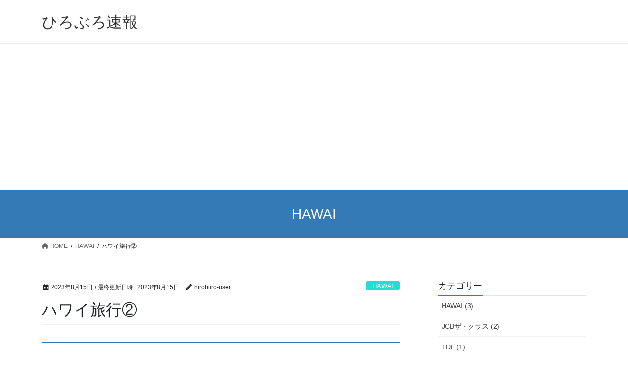

--- FILE ---
content_type: text/html; charset=UTF-8
request_url: https://www.hiroburojk.com/hawai-shukkoku/
body_size: 13569
content:
<!DOCTYPE html>
<html dir="ltr" lang="ja" prefix="og: https://ogp.me/ns#">
<head>
<meta charset="utf-8">
<meta http-equiv="X-UA-Compatible" content="IE=edge">
<meta name="viewport" content="width=device-width, initial-scale=1">

<title>ハワイ旅行② | ひろぶろ速報</title>
	<style>img:is([sizes="auto" i], [sizes^="auto," i]) { contain-intrinsic-size: 3000px 1500px }</style>
	
		<!-- All in One SEO 4.9.2 - aioseo.com -->
	<meta name="robots" content="max-snippet:-1, max-image-preview:large, max-video-preview:-1" />
	<meta name="author" content="hiroburo-user"/>
	<link rel="canonical" href="https://www.hiroburojk.com/hawai-shukkoku/" />
	<meta name="generator" content="All in One SEO (AIOSEO) 4.9.2" />
		<meta property="og:locale" content="ja_JP" />
		<meta property="og:site_name" content="ひろぶろ速報 | 色々な記事をのせていきます☆" />
		<meta property="og:type" content="article" />
		<meta property="og:title" content="ハワイ旅行② | ひろぶろ速報" />
		<meta property="og:url" content="https://www.hiroburojk.com/hawai-shukkoku/" />
		<meta property="article:published_time" content="2023-08-15T08:01:15+00:00" />
		<meta property="article:modified_time" content="2023-08-15T08:01:16+00:00" />
		<meta name="twitter:card" content="summary" />
		<meta name="twitter:title" content="ハワイ旅行② | ひろぶろ速報" />
		<script type="application/ld+json" class="aioseo-schema">
			{"@context":"https:\/\/schema.org","@graph":[{"@type":"Article","@id":"https:\/\/www.hiroburojk.com\/hawai-shukkoku\/#article","name":"\u30cf\u30ef\u30a4\u65c5\u884c\u2461 | \u3072\u308d\u3076\u308d\u901f\u5831","headline":"\u30cf\u30ef\u30a4\u65c5\u884c\u2461","author":{"@id":"https:\/\/www.hiroburojk.com\/author\/hiroburo-user\/#author"},"publisher":{"@id":"https:\/\/www.hiroburojk.com\/#organization"},"image":{"@type":"ImageObject","url":"https:\/\/www.hiroburojk.com\/wp-content\/uploads\/2023\/08\/image-2.png","width":871,"height":560},"datePublished":"2023-08-15T17:01:15+09:00","dateModified":"2023-08-15T17:01:16+09:00","inLanguage":"ja","mainEntityOfPage":{"@id":"https:\/\/www.hiroburojk.com\/hawai-shukkoku\/#webpage"},"isPartOf":{"@id":"https:\/\/www.hiroburojk.com\/hawai-shukkoku\/#webpage"},"articleSection":"HAWAI"},{"@type":"BreadcrumbList","@id":"https:\/\/www.hiroburojk.com\/hawai-shukkoku\/#breadcrumblist","itemListElement":[{"@type":"ListItem","@id":"https:\/\/www.hiroburojk.com#listItem","position":1,"name":"\u30db\u30fc\u30e0","item":"https:\/\/www.hiroburojk.com","nextItem":{"@type":"ListItem","@id":"https:\/\/www.hiroburojk.com\/category\/hawai\/#listItem","name":"HAWAI"}},{"@type":"ListItem","@id":"https:\/\/www.hiroburojk.com\/category\/hawai\/#listItem","position":2,"name":"HAWAI","item":"https:\/\/www.hiroburojk.com\/category\/hawai\/","nextItem":{"@type":"ListItem","@id":"https:\/\/www.hiroburojk.com\/hawai-shukkoku\/#listItem","name":"\u30cf\u30ef\u30a4\u65c5\u884c\u2461"},"previousItem":{"@type":"ListItem","@id":"https:\/\/www.hiroburojk.com#listItem","name":"\u30db\u30fc\u30e0"}},{"@type":"ListItem","@id":"https:\/\/www.hiroburojk.com\/hawai-shukkoku\/#listItem","position":3,"name":"\u30cf\u30ef\u30a4\u65c5\u884c\u2461","previousItem":{"@type":"ListItem","@id":"https:\/\/www.hiroburojk.com\/category\/hawai\/#listItem","name":"HAWAI"}}]},{"@type":"Organization","@id":"https:\/\/www.hiroburojk.com\/#organization","name":"\u3072\u308d\u3076\u308d\u901f\u5831","description":"\u8272\u3005\u306a\u8a18\u4e8b\u3092\u306e\u305b\u3066\u3044\u304d\u307e\u3059\u2606","url":"https:\/\/www.hiroburojk.com\/"},{"@type":"Person","@id":"https:\/\/www.hiroburojk.com\/author\/hiroburo-user\/#author","url":"https:\/\/www.hiroburojk.com\/author\/hiroburo-user\/","name":"hiroburo-user","image":{"@type":"ImageObject","@id":"https:\/\/www.hiroburojk.com\/hawai-shukkoku\/#authorImage","url":"https:\/\/secure.gravatar.com\/avatar\/cd8c3fc5cf52d1d0bb24a3b281b173c0c64c7cce2fd9b2faa377a3841678200d?s=96&d=mm&r=g","width":96,"height":96,"caption":"hiroburo-user"}},{"@type":"WebPage","@id":"https:\/\/www.hiroburojk.com\/hawai-shukkoku\/#webpage","url":"https:\/\/www.hiroburojk.com\/hawai-shukkoku\/","name":"\u30cf\u30ef\u30a4\u65c5\u884c\u2461 | \u3072\u308d\u3076\u308d\u901f\u5831","inLanguage":"ja","isPartOf":{"@id":"https:\/\/www.hiroburojk.com\/#website"},"breadcrumb":{"@id":"https:\/\/www.hiroburojk.com\/hawai-shukkoku\/#breadcrumblist"},"author":{"@id":"https:\/\/www.hiroburojk.com\/author\/hiroburo-user\/#author"},"creator":{"@id":"https:\/\/www.hiroburojk.com\/author\/hiroburo-user\/#author"},"image":{"@type":"ImageObject","url":"https:\/\/www.hiroburojk.com\/wp-content\/uploads\/2023\/08\/image-2.png","@id":"https:\/\/www.hiroburojk.com\/hawai-shukkoku\/#mainImage","width":871,"height":560},"primaryImageOfPage":{"@id":"https:\/\/www.hiroburojk.com\/hawai-shukkoku\/#mainImage"},"datePublished":"2023-08-15T17:01:15+09:00","dateModified":"2023-08-15T17:01:16+09:00"},{"@type":"WebSite","@id":"https:\/\/www.hiroburojk.com\/#website","url":"https:\/\/www.hiroburojk.com\/","name":"\u3072\u308d\u3076\u308d\u901f\u5831","description":"\u8272\u3005\u306a\u8a18\u4e8b\u3092\u306e\u305b\u3066\u3044\u304d\u307e\u3059\u2606","inLanguage":"ja","publisher":{"@id":"https:\/\/www.hiroburojk.com\/#organization"}}]}
		</script>
		<!-- All in One SEO -->

<link rel='dns-prefetch' href='//stats.wp.com' />
<link rel='dns-prefetch' href='//www.googletagmanager.com' />
<link rel='dns-prefetch' href='//pagead2.googlesyndication.com' />
<link rel='preconnect' href='//c0.wp.com' />
<link rel="alternate" type="application/rss+xml" title="ひろぶろ速報 &raquo; フィード" href="https://www.hiroburojk.com/feed/" />
<link rel="alternate" type="application/rss+xml" title="ひろぶろ速報 &raquo; コメントフィード" href="https://www.hiroburojk.com/comments/feed/" />
<link rel="alternate" type="application/rss+xml" title="ひろぶろ速報 &raquo; ハワイ旅行② のコメントのフィード" href="https://www.hiroburojk.com/hawai-shukkoku/feed/" />
<meta name="description" content="ハワイ旅行の出国編として保安・税関検査・出国審査について載せています。よかったら見てください。" /><script type="text/javascript">
/* <![CDATA[ */
window._wpemojiSettings = {"baseUrl":"https:\/\/s.w.org\/images\/core\/emoji\/16.0.1\/72x72\/","ext":".png","svgUrl":"https:\/\/s.w.org\/images\/core\/emoji\/16.0.1\/svg\/","svgExt":".svg","source":{"concatemoji":"https:\/\/www.hiroburojk.com\/wp-includes\/js\/wp-emoji-release.min.js?ver=6.8.3"}};
/*! This file is auto-generated */
!function(s,n){var o,i,e;function c(e){try{var t={supportTests:e,timestamp:(new Date).valueOf()};sessionStorage.setItem(o,JSON.stringify(t))}catch(e){}}function p(e,t,n){e.clearRect(0,0,e.canvas.width,e.canvas.height),e.fillText(t,0,0);var t=new Uint32Array(e.getImageData(0,0,e.canvas.width,e.canvas.height).data),a=(e.clearRect(0,0,e.canvas.width,e.canvas.height),e.fillText(n,0,0),new Uint32Array(e.getImageData(0,0,e.canvas.width,e.canvas.height).data));return t.every(function(e,t){return e===a[t]})}function u(e,t){e.clearRect(0,0,e.canvas.width,e.canvas.height),e.fillText(t,0,0);for(var n=e.getImageData(16,16,1,1),a=0;a<n.data.length;a++)if(0!==n.data[a])return!1;return!0}function f(e,t,n,a){switch(t){case"flag":return n(e,"\ud83c\udff3\ufe0f\u200d\u26a7\ufe0f","\ud83c\udff3\ufe0f\u200b\u26a7\ufe0f")?!1:!n(e,"\ud83c\udde8\ud83c\uddf6","\ud83c\udde8\u200b\ud83c\uddf6")&&!n(e,"\ud83c\udff4\udb40\udc67\udb40\udc62\udb40\udc65\udb40\udc6e\udb40\udc67\udb40\udc7f","\ud83c\udff4\u200b\udb40\udc67\u200b\udb40\udc62\u200b\udb40\udc65\u200b\udb40\udc6e\u200b\udb40\udc67\u200b\udb40\udc7f");case"emoji":return!a(e,"\ud83e\udedf")}return!1}function g(e,t,n,a){var r="undefined"!=typeof WorkerGlobalScope&&self instanceof WorkerGlobalScope?new OffscreenCanvas(300,150):s.createElement("canvas"),o=r.getContext("2d",{willReadFrequently:!0}),i=(o.textBaseline="top",o.font="600 32px Arial",{});return e.forEach(function(e){i[e]=t(o,e,n,a)}),i}function t(e){var t=s.createElement("script");t.src=e,t.defer=!0,s.head.appendChild(t)}"undefined"!=typeof Promise&&(o="wpEmojiSettingsSupports",i=["flag","emoji"],n.supports={everything:!0,everythingExceptFlag:!0},e=new Promise(function(e){s.addEventListener("DOMContentLoaded",e,{once:!0})}),new Promise(function(t){var n=function(){try{var e=JSON.parse(sessionStorage.getItem(o));if("object"==typeof e&&"number"==typeof e.timestamp&&(new Date).valueOf()<e.timestamp+604800&&"object"==typeof e.supportTests)return e.supportTests}catch(e){}return null}();if(!n){if("undefined"!=typeof Worker&&"undefined"!=typeof OffscreenCanvas&&"undefined"!=typeof URL&&URL.createObjectURL&&"undefined"!=typeof Blob)try{var e="postMessage("+g.toString()+"("+[JSON.stringify(i),f.toString(),p.toString(),u.toString()].join(",")+"));",a=new Blob([e],{type:"text/javascript"}),r=new Worker(URL.createObjectURL(a),{name:"wpTestEmojiSupports"});return void(r.onmessage=function(e){c(n=e.data),r.terminate(),t(n)})}catch(e){}c(n=g(i,f,p,u))}t(n)}).then(function(e){for(var t in e)n.supports[t]=e[t],n.supports.everything=n.supports.everything&&n.supports[t],"flag"!==t&&(n.supports.everythingExceptFlag=n.supports.everythingExceptFlag&&n.supports[t]);n.supports.everythingExceptFlag=n.supports.everythingExceptFlag&&!n.supports.flag,n.DOMReady=!1,n.readyCallback=function(){n.DOMReady=!0}}).then(function(){return e}).then(function(){var e;n.supports.everything||(n.readyCallback(),(e=n.source||{}).concatemoji?t(e.concatemoji):e.wpemoji&&e.twemoji&&(t(e.twemoji),t(e.wpemoji)))}))}((window,document),window._wpemojiSettings);
/* ]]> */
</script>
<link rel='stylesheet' id='vkExUnit_common_style-css' href='https://www.hiroburojk.com/wp-content/plugins/vk-all-in-one-expansion-unit/assets/css/vkExUnit_style.css?ver=9.112.4.0' type='text/css' media='all' />
<style id='vkExUnit_common_style-inline-css' type='text/css'>
:root {--ver_page_top_button_url:url(https://www.hiroburojk.com/wp-content/plugins/vk-all-in-one-expansion-unit/assets/images/to-top-btn-icon.svg);}@font-face {font-weight: normal;font-style: normal;font-family: "vk_sns";src: url("https://www.hiroburojk.com/wp-content/plugins/vk-all-in-one-expansion-unit/inc/sns/icons/fonts/vk_sns.eot?-bq20cj");src: url("https://www.hiroburojk.com/wp-content/plugins/vk-all-in-one-expansion-unit/inc/sns/icons/fonts/vk_sns.eot?#iefix-bq20cj") format("embedded-opentype"),url("https://www.hiroburojk.com/wp-content/plugins/vk-all-in-one-expansion-unit/inc/sns/icons/fonts/vk_sns.woff?-bq20cj") format("woff"),url("https://www.hiroburojk.com/wp-content/plugins/vk-all-in-one-expansion-unit/inc/sns/icons/fonts/vk_sns.ttf?-bq20cj") format("truetype"),url("https://www.hiroburojk.com/wp-content/plugins/vk-all-in-one-expansion-unit/inc/sns/icons/fonts/vk_sns.svg?-bq20cj#vk_sns") format("svg");}
.veu_promotion-alert__content--text {border: 1px solid rgba(0,0,0,0.125);padding: 0.5em 1em;border-radius: var(--vk-size-radius);margin-bottom: var(--vk-margin-block-bottom);font-size: 0.875rem;}/* Alert Content部分に段落タグを入れた場合に最後の段落の余白を0にする */.veu_promotion-alert__content--text p:last-of-type{margin-bottom:0;margin-top: 0;}
</style>
<style id='wp-emoji-styles-inline-css' type='text/css'>

	img.wp-smiley, img.emoji {
		display: inline !important;
		border: none !important;
		box-shadow: none !important;
		height: 1em !important;
		width: 1em !important;
		margin: 0 0.07em !important;
		vertical-align: -0.1em !important;
		background: none !important;
		padding: 0 !important;
	}
</style>
<link rel='stylesheet' id='wp-block-library-css' href='https://c0.wp.com/c/6.8.3/wp-includes/css/dist/block-library/style.min.css' type='text/css' media='all' />
<style id='wp-block-library-inline-css' type='text/css'>
.vk-cols--reverse{flex-direction:row-reverse}.vk-cols--hasbtn{margin-bottom:0}.vk-cols--hasbtn>.row>.vk_gridColumn_item,.vk-cols--hasbtn>.wp-block-column{position:relative;padding-bottom:3em}.vk-cols--hasbtn>.row>.vk_gridColumn_item>.wp-block-buttons,.vk-cols--hasbtn>.row>.vk_gridColumn_item>.vk_button,.vk-cols--hasbtn>.wp-block-column>.wp-block-buttons,.vk-cols--hasbtn>.wp-block-column>.vk_button{position:absolute;bottom:0;width:100%}.vk-cols--fit.wp-block-columns{gap:0}.vk-cols--fit.wp-block-columns,.vk-cols--fit.wp-block-columns:not(.is-not-stacked-on-mobile){margin-top:0;margin-bottom:0;justify-content:space-between}.vk-cols--fit.wp-block-columns>.wp-block-column *:last-child,.vk-cols--fit.wp-block-columns:not(.is-not-stacked-on-mobile)>.wp-block-column *:last-child{margin-bottom:0}.vk-cols--fit.wp-block-columns>.wp-block-column>.wp-block-cover,.vk-cols--fit.wp-block-columns:not(.is-not-stacked-on-mobile)>.wp-block-column>.wp-block-cover{margin-top:0}.vk-cols--fit.wp-block-columns.has-background,.vk-cols--fit.wp-block-columns:not(.is-not-stacked-on-mobile).has-background{padding:0}@media(max-width: 599px){.vk-cols--fit.wp-block-columns:not(.has-background)>.wp-block-column:not(.has-background),.vk-cols--fit.wp-block-columns:not(.is-not-stacked-on-mobile):not(.has-background)>.wp-block-column:not(.has-background){padding-left:0 !important;padding-right:0 !important}}@media(min-width: 782px){.vk-cols--fit.wp-block-columns .block-editor-block-list__block.wp-block-column:not(:first-child),.vk-cols--fit.wp-block-columns>.wp-block-column:not(:first-child),.vk-cols--fit.wp-block-columns:not(.is-not-stacked-on-mobile) .block-editor-block-list__block.wp-block-column:not(:first-child),.vk-cols--fit.wp-block-columns:not(.is-not-stacked-on-mobile)>.wp-block-column:not(:first-child){margin-left:0}}@media(min-width: 600px)and (max-width: 781px){.vk-cols--fit.wp-block-columns .wp-block-column:nth-child(2n),.vk-cols--fit.wp-block-columns:not(.is-not-stacked-on-mobile) .wp-block-column:nth-child(2n){margin-left:0}.vk-cols--fit.wp-block-columns .wp-block-column:not(:only-child),.vk-cols--fit.wp-block-columns:not(.is-not-stacked-on-mobile) .wp-block-column:not(:only-child){flex-basis:50% !important}}.vk-cols--fit--gap1.wp-block-columns{gap:1px}@media(min-width: 600px)and (max-width: 781px){.vk-cols--fit--gap1.wp-block-columns .wp-block-column:not(:only-child){flex-basis:calc(50% - 1px) !important}}.vk-cols--fit.vk-cols--grid>.block-editor-block-list__block,.vk-cols--fit.vk-cols--grid>.wp-block-column,.vk-cols--fit.vk-cols--grid:not(.is-not-stacked-on-mobile)>.block-editor-block-list__block,.vk-cols--fit.vk-cols--grid:not(.is-not-stacked-on-mobile)>.wp-block-column{flex-basis:50%;box-sizing:border-box}@media(max-width: 599px){.vk-cols--fit.vk-cols--grid.vk-cols--grid--alignfull>.wp-block-column:nth-child(2)>.wp-block-cover,.vk-cols--fit.vk-cols--grid.vk-cols--grid--alignfull>.wp-block-column:nth-child(2)>.vk_outer,.vk-cols--fit.vk-cols--grid:not(.is-not-stacked-on-mobile).vk-cols--grid--alignfull>.wp-block-column:nth-child(2)>.wp-block-cover,.vk-cols--fit.vk-cols--grid:not(.is-not-stacked-on-mobile).vk-cols--grid--alignfull>.wp-block-column:nth-child(2)>.vk_outer{width:100vw;margin-right:calc((100% - 100vw)/2);margin-left:calc((100% - 100vw)/2)}}@media(min-width: 600px){.vk-cols--fit.vk-cols--grid.vk-cols--grid--alignfull>.wp-block-column:nth-child(2)>.wp-block-cover,.vk-cols--fit.vk-cols--grid.vk-cols--grid--alignfull>.wp-block-column:nth-child(2)>.vk_outer,.vk-cols--fit.vk-cols--grid:not(.is-not-stacked-on-mobile).vk-cols--grid--alignfull>.wp-block-column:nth-child(2)>.wp-block-cover,.vk-cols--fit.vk-cols--grid:not(.is-not-stacked-on-mobile).vk-cols--grid--alignfull>.wp-block-column:nth-child(2)>.vk_outer{margin-right:calc(100% - 50vw);width:50vw}}@media(min-width: 600px){.vk-cols--fit.vk-cols--grid.vk-cols--grid--alignfull.vk-cols--reverse>.wp-block-column,.vk-cols--fit.vk-cols--grid:not(.is-not-stacked-on-mobile).vk-cols--grid--alignfull.vk-cols--reverse>.wp-block-column{margin-left:0;margin-right:0}.vk-cols--fit.vk-cols--grid.vk-cols--grid--alignfull.vk-cols--reverse>.wp-block-column:nth-child(2)>.wp-block-cover,.vk-cols--fit.vk-cols--grid.vk-cols--grid--alignfull.vk-cols--reverse>.wp-block-column:nth-child(2)>.vk_outer,.vk-cols--fit.vk-cols--grid:not(.is-not-stacked-on-mobile).vk-cols--grid--alignfull.vk-cols--reverse>.wp-block-column:nth-child(2)>.wp-block-cover,.vk-cols--fit.vk-cols--grid:not(.is-not-stacked-on-mobile).vk-cols--grid--alignfull.vk-cols--reverse>.wp-block-column:nth-child(2)>.vk_outer{margin-left:calc(100% - 50vw)}}.vk-cols--menu h2,.vk-cols--menu h3,.vk-cols--menu h4,.vk-cols--menu h5{margin-bottom:.2em;text-shadow:#000 0 0 10px}.vk-cols--menu h2:first-child,.vk-cols--menu h3:first-child,.vk-cols--menu h4:first-child,.vk-cols--menu h5:first-child{margin-top:0}.vk-cols--menu p{margin-bottom:1rem;text-shadow:#000 0 0 10px}.vk-cols--menu .wp-block-cover__inner-container:last-child{margin-bottom:0}.vk-cols--fitbnrs .wp-block-column .wp-block-cover:hover img{filter:unset}.vk-cols--fitbnrs .wp-block-column .wp-block-cover:hover{background-color:unset}.vk-cols--fitbnrs .wp-block-column .wp-block-cover:hover .wp-block-cover__image-background{filter:unset !important}.vk-cols--fitbnrs .wp-block-cover .wp-block-cover__inner-container{position:absolute;height:100%;width:100%}.vk-cols--fitbnrs .vk_button{height:100%;margin:0}.vk-cols--fitbnrs .vk_button .vk_button_btn,.vk-cols--fitbnrs .vk_button .btn{height:100%;width:100%;border:none;box-shadow:none;background-color:unset !important;transition:unset}.vk-cols--fitbnrs .vk_button .vk_button_btn:hover,.vk-cols--fitbnrs .vk_button .btn:hover{transition:unset}.vk-cols--fitbnrs .vk_button .vk_button_btn:after,.vk-cols--fitbnrs .vk_button .btn:after{border:none}.vk-cols--fitbnrs .vk_button .vk_button_link_txt{width:100%;position:absolute;top:50%;left:50%;transform:translateY(-50%) translateX(-50%);font-size:2rem;text-shadow:#000 0 0 10px}.vk-cols--fitbnrs .vk_button .vk_button_link_subCaption{width:100%;position:absolute;top:calc(50% + 2.2em);left:50%;transform:translateY(-50%) translateX(-50%);text-shadow:#000 0 0 10px}@media(min-width: 992px){.vk-cols--media.wp-block-columns{gap:3rem}}.vk-fit-map figure{margin-bottom:0}.vk-fit-map iframe{position:relative;margin-bottom:0;display:block;max-height:400px;width:100vw}.vk-fit-map:is(.alignfull,.alignwide) div{max-width:100%}.vk-table--th--width25 :where(tr>*:first-child){width:25%}.vk-table--th--width30 :where(tr>*:first-child){width:30%}.vk-table--th--width35 :where(tr>*:first-child){width:35%}.vk-table--th--width40 :where(tr>*:first-child){width:40%}.vk-table--th--bg-bright :where(tr>*:first-child){background-color:var(--wp--preset--color--bg-secondary, rgba(0, 0, 0, 0.05))}@media(max-width: 599px){.vk-table--mobile-block :is(th,td){width:100%;display:block}.vk-table--mobile-block.wp-block-table table :is(th,td){border-top:none}}.vk-table--width--th25 :where(tr>*:first-child){width:25%}.vk-table--width--th30 :where(tr>*:first-child){width:30%}.vk-table--width--th35 :where(tr>*:first-child){width:35%}.vk-table--width--th40 :where(tr>*:first-child){width:40%}.no-margin{margin:0}@media(max-width: 599px){.wp-block-image.vk-aligncenter--mobile>.alignright{float:none;margin-left:auto;margin-right:auto}.vk-no-padding-horizontal--mobile{padding-left:0 !important;padding-right:0 !important}}
/* VK Color Palettes */
</style>
<style id='classic-theme-styles-inline-css' type='text/css'>
/*! This file is auto-generated */
.wp-block-button__link{color:#fff;background-color:#32373c;border-radius:9999px;box-shadow:none;text-decoration:none;padding:calc(.667em + 2px) calc(1.333em + 2px);font-size:1.125em}.wp-block-file__button{background:#32373c;color:#fff;text-decoration:none}
</style>
<link rel='stylesheet' id='aioseo/css/src/vue/standalone/blocks/table-of-contents/global.scss-css' href='https://www.hiroburojk.com/wp-content/plugins/all-in-one-seo-pack/dist/Lite/assets/css/table-of-contents/global.e90f6d47.css?ver=4.9.2' type='text/css' media='all' />
<link rel='stylesheet' id='mediaelement-css' href='https://c0.wp.com/c/6.8.3/wp-includes/js/mediaelement/mediaelementplayer-legacy.min.css' type='text/css' media='all' />
<link rel='stylesheet' id='wp-mediaelement-css' href='https://c0.wp.com/c/6.8.3/wp-includes/js/mediaelement/wp-mediaelement.min.css' type='text/css' media='all' />
<style id='jetpack-sharing-buttons-style-inline-css' type='text/css'>
.jetpack-sharing-buttons__services-list{display:flex;flex-direction:row;flex-wrap:wrap;gap:0;list-style-type:none;margin:5px;padding:0}.jetpack-sharing-buttons__services-list.has-small-icon-size{font-size:12px}.jetpack-sharing-buttons__services-list.has-normal-icon-size{font-size:16px}.jetpack-sharing-buttons__services-list.has-large-icon-size{font-size:24px}.jetpack-sharing-buttons__services-list.has-huge-icon-size{font-size:36px}@media print{.jetpack-sharing-buttons__services-list{display:none!important}}.editor-styles-wrapper .wp-block-jetpack-sharing-buttons{gap:0;padding-inline-start:0}ul.jetpack-sharing-buttons__services-list.has-background{padding:1.25em 2.375em}
</style>
<style id='global-styles-inline-css' type='text/css'>
:root{--wp--preset--aspect-ratio--square: 1;--wp--preset--aspect-ratio--4-3: 4/3;--wp--preset--aspect-ratio--3-4: 3/4;--wp--preset--aspect-ratio--3-2: 3/2;--wp--preset--aspect-ratio--2-3: 2/3;--wp--preset--aspect-ratio--16-9: 16/9;--wp--preset--aspect-ratio--9-16: 9/16;--wp--preset--color--black: #000000;--wp--preset--color--cyan-bluish-gray: #abb8c3;--wp--preset--color--white: #ffffff;--wp--preset--color--pale-pink: #f78da7;--wp--preset--color--vivid-red: #cf2e2e;--wp--preset--color--luminous-vivid-orange: #ff6900;--wp--preset--color--luminous-vivid-amber: #fcb900;--wp--preset--color--light-green-cyan: #7bdcb5;--wp--preset--color--vivid-green-cyan: #00d084;--wp--preset--color--pale-cyan-blue: #8ed1fc;--wp--preset--color--vivid-cyan-blue: #0693e3;--wp--preset--color--vivid-purple: #9b51e0;--wp--preset--gradient--vivid-cyan-blue-to-vivid-purple: linear-gradient(135deg,rgba(6,147,227,1) 0%,rgb(155,81,224) 100%);--wp--preset--gradient--light-green-cyan-to-vivid-green-cyan: linear-gradient(135deg,rgb(122,220,180) 0%,rgb(0,208,130) 100%);--wp--preset--gradient--luminous-vivid-amber-to-luminous-vivid-orange: linear-gradient(135deg,rgba(252,185,0,1) 0%,rgba(255,105,0,1) 100%);--wp--preset--gradient--luminous-vivid-orange-to-vivid-red: linear-gradient(135deg,rgba(255,105,0,1) 0%,rgb(207,46,46) 100%);--wp--preset--gradient--very-light-gray-to-cyan-bluish-gray: linear-gradient(135deg,rgb(238,238,238) 0%,rgb(169,184,195) 100%);--wp--preset--gradient--cool-to-warm-spectrum: linear-gradient(135deg,rgb(74,234,220) 0%,rgb(151,120,209) 20%,rgb(207,42,186) 40%,rgb(238,44,130) 60%,rgb(251,105,98) 80%,rgb(254,248,76) 100%);--wp--preset--gradient--blush-light-purple: linear-gradient(135deg,rgb(255,206,236) 0%,rgb(152,150,240) 100%);--wp--preset--gradient--blush-bordeaux: linear-gradient(135deg,rgb(254,205,165) 0%,rgb(254,45,45) 50%,rgb(107,0,62) 100%);--wp--preset--gradient--luminous-dusk: linear-gradient(135deg,rgb(255,203,112) 0%,rgb(199,81,192) 50%,rgb(65,88,208) 100%);--wp--preset--gradient--pale-ocean: linear-gradient(135deg,rgb(255,245,203) 0%,rgb(182,227,212) 50%,rgb(51,167,181) 100%);--wp--preset--gradient--electric-grass: linear-gradient(135deg,rgb(202,248,128) 0%,rgb(113,206,126) 100%);--wp--preset--gradient--midnight: linear-gradient(135deg,rgb(2,3,129) 0%,rgb(40,116,252) 100%);--wp--preset--font-size--small: 13px;--wp--preset--font-size--medium: 20px;--wp--preset--font-size--large: 36px;--wp--preset--font-size--x-large: 42px;--wp--preset--spacing--20: 0.44rem;--wp--preset--spacing--30: 0.67rem;--wp--preset--spacing--40: 1rem;--wp--preset--spacing--50: 1.5rem;--wp--preset--spacing--60: 2.25rem;--wp--preset--spacing--70: 3.38rem;--wp--preset--spacing--80: 5.06rem;--wp--preset--shadow--natural: 6px 6px 9px rgba(0, 0, 0, 0.2);--wp--preset--shadow--deep: 12px 12px 50px rgba(0, 0, 0, 0.4);--wp--preset--shadow--sharp: 6px 6px 0px rgba(0, 0, 0, 0.2);--wp--preset--shadow--outlined: 6px 6px 0px -3px rgba(255, 255, 255, 1), 6px 6px rgba(0, 0, 0, 1);--wp--preset--shadow--crisp: 6px 6px 0px rgba(0, 0, 0, 1);}:where(.is-layout-flex){gap: 0.5em;}:where(.is-layout-grid){gap: 0.5em;}body .is-layout-flex{display: flex;}.is-layout-flex{flex-wrap: wrap;align-items: center;}.is-layout-flex > :is(*, div){margin: 0;}body .is-layout-grid{display: grid;}.is-layout-grid > :is(*, div){margin: 0;}:where(.wp-block-columns.is-layout-flex){gap: 2em;}:where(.wp-block-columns.is-layout-grid){gap: 2em;}:where(.wp-block-post-template.is-layout-flex){gap: 1.25em;}:where(.wp-block-post-template.is-layout-grid){gap: 1.25em;}.has-black-color{color: var(--wp--preset--color--black) !important;}.has-cyan-bluish-gray-color{color: var(--wp--preset--color--cyan-bluish-gray) !important;}.has-white-color{color: var(--wp--preset--color--white) !important;}.has-pale-pink-color{color: var(--wp--preset--color--pale-pink) !important;}.has-vivid-red-color{color: var(--wp--preset--color--vivid-red) !important;}.has-luminous-vivid-orange-color{color: var(--wp--preset--color--luminous-vivid-orange) !important;}.has-luminous-vivid-amber-color{color: var(--wp--preset--color--luminous-vivid-amber) !important;}.has-light-green-cyan-color{color: var(--wp--preset--color--light-green-cyan) !important;}.has-vivid-green-cyan-color{color: var(--wp--preset--color--vivid-green-cyan) !important;}.has-pale-cyan-blue-color{color: var(--wp--preset--color--pale-cyan-blue) !important;}.has-vivid-cyan-blue-color{color: var(--wp--preset--color--vivid-cyan-blue) !important;}.has-vivid-purple-color{color: var(--wp--preset--color--vivid-purple) !important;}.has-black-background-color{background-color: var(--wp--preset--color--black) !important;}.has-cyan-bluish-gray-background-color{background-color: var(--wp--preset--color--cyan-bluish-gray) !important;}.has-white-background-color{background-color: var(--wp--preset--color--white) !important;}.has-pale-pink-background-color{background-color: var(--wp--preset--color--pale-pink) !important;}.has-vivid-red-background-color{background-color: var(--wp--preset--color--vivid-red) !important;}.has-luminous-vivid-orange-background-color{background-color: var(--wp--preset--color--luminous-vivid-orange) !important;}.has-luminous-vivid-amber-background-color{background-color: var(--wp--preset--color--luminous-vivid-amber) !important;}.has-light-green-cyan-background-color{background-color: var(--wp--preset--color--light-green-cyan) !important;}.has-vivid-green-cyan-background-color{background-color: var(--wp--preset--color--vivid-green-cyan) !important;}.has-pale-cyan-blue-background-color{background-color: var(--wp--preset--color--pale-cyan-blue) !important;}.has-vivid-cyan-blue-background-color{background-color: var(--wp--preset--color--vivid-cyan-blue) !important;}.has-vivid-purple-background-color{background-color: var(--wp--preset--color--vivid-purple) !important;}.has-black-border-color{border-color: var(--wp--preset--color--black) !important;}.has-cyan-bluish-gray-border-color{border-color: var(--wp--preset--color--cyan-bluish-gray) !important;}.has-white-border-color{border-color: var(--wp--preset--color--white) !important;}.has-pale-pink-border-color{border-color: var(--wp--preset--color--pale-pink) !important;}.has-vivid-red-border-color{border-color: var(--wp--preset--color--vivid-red) !important;}.has-luminous-vivid-orange-border-color{border-color: var(--wp--preset--color--luminous-vivid-orange) !important;}.has-luminous-vivid-amber-border-color{border-color: var(--wp--preset--color--luminous-vivid-amber) !important;}.has-light-green-cyan-border-color{border-color: var(--wp--preset--color--light-green-cyan) !important;}.has-vivid-green-cyan-border-color{border-color: var(--wp--preset--color--vivid-green-cyan) !important;}.has-pale-cyan-blue-border-color{border-color: var(--wp--preset--color--pale-cyan-blue) !important;}.has-vivid-cyan-blue-border-color{border-color: var(--wp--preset--color--vivid-cyan-blue) !important;}.has-vivid-purple-border-color{border-color: var(--wp--preset--color--vivid-purple) !important;}.has-vivid-cyan-blue-to-vivid-purple-gradient-background{background: var(--wp--preset--gradient--vivid-cyan-blue-to-vivid-purple) !important;}.has-light-green-cyan-to-vivid-green-cyan-gradient-background{background: var(--wp--preset--gradient--light-green-cyan-to-vivid-green-cyan) !important;}.has-luminous-vivid-amber-to-luminous-vivid-orange-gradient-background{background: var(--wp--preset--gradient--luminous-vivid-amber-to-luminous-vivid-orange) !important;}.has-luminous-vivid-orange-to-vivid-red-gradient-background{background: var(--wp--preset--gradient--luminous-vivid-orange-to-vivid-red) !important;}.has-very-light-gray-to-cyan-bluish-gray-gradient-background{background: var(--wp--preset--gradient--very-light-gray-to-cyan-bluish-gray) !important;}.has-cool-to-warm-spectrum-gradient-background{background: var(--wp--preset--gradient--cool-to-warm-spectrum) !important;}.has-blush-light-purple-gradient-background{background: var(--wp--preset--gradient--blush-light-purple) !important;}.has-blush-bordeaux-gradient-background{background: var(--wp--preset--gradient--blush-bordeaux) !important;}.has-luminous-dusk-gradient-background{background: var(--wp--preset--gradient--luminous-dusk) !important;}.has-pale-ocean-gradient-background{background: var(--wp--preset--gradient--pale-ocean) !important;}.has-electric-grass-gradient-background{background: var(--wp--preset--gradient--electric-grass) !important;}.has-midnight-gradient-background{background: var(--wp--preset--gradient--midnight) !important;}.has-small-font-size{font-size: var(--wp--preset--font-size--small) !important;}.has-medium-font-size{font-size: var(--wp--preset--font-size--medium) !important;}.has-large-font-size{font-size: var(--wp--preset--font-size--large) !important;}.has-x-large-font-size{font-size: var(--wp--preset--font-size--x-large) !important;}
:where(.wp-block-post-template.is-layout-flex){gap: 1.25em;}:where(.wp-block-post-template.is-layout-grid){gap: 1.25em;}
:where(.wp-block-columns.is-layout-flex){gap: 2em;}:where(.wp-block-columns.is-layout-grid){gap: 2em;}
:root :where(.wp-block-pullquote){font-size: 1.5em;line-height: 1.6;}
</style>
<link rel='stylesheet' id='vk-swiper-style-css' href='https://www.hiroburojk.com/wp-content/plugins/vk-blocks/vendor/vektor-inc/vk-swiper/src/assets/css/swiper-bundle.min.css?ver=11.0.2' type='text/css' media='all' />
<link rel='stylesheet' id='bootstrap-4-style-css' href='https://www.hiroburojk.com/wp-content/themes/lightning/_g2/library/bootstrap-4/css/bootstrap.min.css?ver=4.5.0' type='text/css' media='all' />
<link rel='stylesheet' id='lightning-common-style-css' href='https://www.hiroburojk.com/wp-content/themes/lightning/_g2/assets/css/common.css?ver=15.30.0' type='text/css' media='all' />
<style id='lightning-common-style-inline-css' type='text/css'>
/* vk-mobile-nav */:root {--vk-mobile-nav-menu-btn-bg-src: url("https://www.hiroburojk.com/wp-content/themes/lightning/_g2/inc/vk-mobile-nav/package/images/vk-menu-btn-black.svg");--vk-mobile-nav-menu-btn-close-bg-src: url("https://www.hiroburojk.com/wp-content/themes/lightning/_g2/inc/vk-mobile-nav/package/images/vk-menu-close-black.svg");--vk-menu-acc-icon-open-black-bg-src: url("https://www.hiroburojk.com/wp-content/themes/lightning/_g2/inc/vk-mobile-nav/package/images/vk-menu-acc-icon-open-black.svg");--vk-menu-acc-icon-open-white-bg-src: url("https://www.hiroburojk.com/wp-content/themes/lightning/_g2/inc/vk-mobile-nav/package/images/vk-menu-acc-icon-open-white.svg");--vk-menu-acc-icon-close-black-bg-src: url("https://www.hiroburojk.com/wp-content/themes/lightning/_g2/inc/vk-mobile-nav/package/images/vk-menu-close-black.svg");--vk-menu-acc-icon-close-white-bg-src: url("https://www.hiroburojk.com/wp-content/themes/lightning/_g2/inc/vk-mobile-nav/package/images/vk-menu-close-white.svg");}
</style>
<link rel='stylesheet' id='lightning-design-style-css' href='https://www.hiroburojk.com/wp-content/themes/lightning/_g2/design-skin/origin2/css/style.css?ver=15.30.0' type='text/css' media='all' />
<style id='lightning-design-style-inline-css' type='text/css'>
:root {--color-key:#337ab7;--wp--preset--color--vk-color-primary:#337ab7;--color-key-dark:#2e6da4;}
a { color:#337ab7; }
.tagcloud a:before { font-family: "Font Awesome 5 Free";content: "\f02b";font-weight: bold; }
.media .media-body .media-heading a:hover { color:; }@media (min-width: 768px){.gMenu > li:before,.gMenu > li.menu-item-has-children::after { border-bottom-color: }.gMenu li li { background-color: }.gMenu li li a:hover { background-color:; }} /* @media (min-width: 768px) */.page-header { background-color:; }h2,.mainSection-title { border-top-color:; }h3:after,.subSection-title:after { border-bottom-color:; }ul.page-numbers li span.page-numbers.current,.page-link dl .post-page-numbers.current { background-color:; }.pager li > a { border-color:;color:;}.pager li > a:hover { background-color:;color:#fff;}.siteFooter { border-top-color:; }dt { border-left-color:; }:root {--g_nav_main_acc_icon_open_url:url(https://www.hiroburojk.com/wp-content/themes/lightning/_g2/inc/vk-mobile-nav/package/images/vk-menu-acc-icon-open-black.svg);--g_nav_main_acc_icon_close_url: url(https://www.hiroburojk.com/wp-content/themes/lightning/_g2/inc/vk-mobile-nav/package/images/vk-menu-close-black.svg);--g_nav_sub_acc_icon_open_url: url(https://www.hiroburojk.com/wp-content/themes/lightning/_g2/inc/vk-mobile-nav/package/images/vk-menu-acc-icon-open-white.svg);--g_nav_sub_acc_icon_close_url: url(https://www.hiroburojk.com/wp-content/themes/lightning/_g2/inc/vk-mobile-nav/package/images/vk-menu-close-white.svg);}
</style>
<link rel='stylesheet' id='veu-cta-css' href='https://www.hiroburojk.com/wp-content/plugins/vk-all-in-one-expansion-unit/inc/call-to-action/package/assets/css/style.css?ver=9.112.4.0' type='text/css' media='all' />
<link rel='stylesheet' id='vk-blocks-build-css-css' href='https://www.hiroburojk.com/wp-content/plugins/vk-blocks/build/block-build.css?ver=1.115.1.1' type='text/css' media='all' />
<style id='vk-blocks-build-css-inline-css' type='text/css'>

	:root {
		--vk_image-mask-circle: url(https://www.hiroburojk.com/wp-content/plugins/vk-blocks/inc/vk-blocks/images/circle.svg);
		--vk_image-mask-wave01: url(https://www.hiroburojk.com/wp-content/plugins/vk-blocks/inc/vk-blocks/images/wave01.svg);
		--vk_image-mask-wave02: url(https://www.hiroburojk.com/wp-content/plugins/vk-blocks/inc/vk-blocks/images/wave02.svg);
		--vk_image-mask-wave03: url(https://www.hiroburojk.com/wp-content/plugins/vk-blocks/inc/vk-blocks/images/wave03.svg);
		--vk_image-mask-wave04: url(https://www.hiroburojk.com/wp-content/plugins/vk-blocks/inc/vk-blocks/images/wave04.svg);
	}
	

	:root {

		--vk-balloon-border-width:1px;

		--vk-balloon-speech-offset:-12px;
	}
	

	:root {
		--vk_flow-arrow: url(https://www.hiroburojk.com/wp-content/plugins/vk-blocks/inc/vk-blocks/images/arrow_bottom.svg);
	}
	
</style>
<link rel='stylesheet' id='lightning-theme-style-css' href='https://www.hiroburojk.com/wp-content/themes/lightning/style.css?ver=15.30.0' type='text/css' media='all' />
<link rel='stylesheet' id='vk-font-awesome-css' href='https://www.hiroburojk.com/wp-content/themes/lightning/vendor/vektor-inc/font-awesome-versions/src/versions/6/css/all.min.css?ver=6.4.2' type='text/css' media='all' />
<script type="text/javascript" src="https://c0.wp.com/c/6.8.3/wp-includes/js/jquery/jquery.min.js" id="jquery-core-js"></script>
<script type="text/javascript" src="https://c0.wp.com/c/6.8.3/wp-includes/js/jquery/jquery-migrate.min.js" id="jquery-migrate-js"></script>
<link rel="https://api.w.org/" href="https://www.hiroburojk.com/wp-json/" /><link rel="alternate" title="JSON" type="application/json" href="https://www.hiroburojk.com/wp-json/wp/v2/posts/2603" /><link rel="EditURI" type="application/rsd+xml" title="RSD" href="https://www.hiroburojk.com/xmlrpc.php?rsd" />
<meta name="generator" content="WordPress 6.8.3" />
<link rel='shortlink' href='https://www.hiroburojk.com/?p=2603' />
<link rel="alternate" title="oEmbed (JSON)" type="application/json+oembed" href="https://www.hiroburojk.com/wp-json/oembed/1.0/embed?url=https%3A%2F%2Fwww.hiroburojk.com%2Fhawai-shukkoku%2F" />
<link rel="alternate" title="oEmbed (XML)" type="text/xml+oembed" href="https://www.hiroburojk.com/wp-json/oembed/1.0/embed?url=https%3A%2F%2Fwww.hiroburojk.com%2Fhawai-shukkoku%2F&#038;format=xml" />
<meta name="generator" content="Site Kit by Google 1.168.0" />	<style>img#wpstats{display:none}</style>
		<style id="lightning-color-custom-for-plugins" type="text/css">/* ltg theme common */.color_key_bg,.color_key_bg_hover:hover{background-color: #337ab7;}.color_key_txt,.color_key_txt_hover:hover{color: #337ab7;}.color_key_border,.color_key_border_hover:hover{border-color: #337ab7;}.color_key_dark_bg,.color_key_dark_bg_hover:hover{background-color: #2e6da4;}.color_key_dark_txt,.color_key_dark_txt_hover:hover{color: #2e6da4;}.color_key_dark_border,.color_key_dark_border_hover:hover{border-color: #2e6da4;}</style>
<!-- Site Kit が追加した Google AdSense メタタグ -->
<meta name="google-adsense-platform-account" content="ca-host-pub-2644536267352236">
<meta name="google-adsense-platform-domain" content="sitekit.withgoogle.com">
<!-- Site Kit が追加した End Google AdSense メタタグ -->

<!-- Google AdSense スニペット (Site Kit が追加) -->
<script type="text/javascript" async="async" src="https://pagead2.googlesyndication.com/pagead/js/adsbygoogle.js?client=ca-pub-5452124257956665&amp;host=ca-host-pub-2644536267352236" crossorigin="anonymous"></script>

<!-- (ここまで) Google AdSense スニペット (Site Kit が追加) -->
<!-- [ VK All in One Expansion Unit OGP ] -->
<meta property="og:site_name" content="ひろぶろ速報" />
<meta property="og:url" content="https://www.hiroburojk.com/hawai-shukkoku/" />
<meta property="og:title" content="ハワイ旅行② | ひろぶろ速報" />
<meta property="og:description" content="ハワイ旅行の出国編として保安・税関検査・出国審査について載せています。よかったら見てください。" />
<meta property="og:type" content="article" />
<meta property="og:image" content="https://www.hiroburojk.com/wp-content/uploads/2023/08/image-2.png" />
<meta property="og:image:width" content="871" />
<meta property="og:image:height" content="560" />
<!-- [ / VK All in One Expansion Unit OGP ] -->
<!-- [ VK All in One Expansion Unit twitter card ] -->
<meta name="twitter:card" content="summary_large_image">
<meta name="twitter:description" content="ハワイ旅行の出国編として保安・税関検査・出国審査について載せています。よかったら見てください。">
<meta name="twitter:title" content="ハワイ旅行② | ひろぶろ速報">
<meta name="twitter:url" content="https://www.hiroburojk.com/hawai-shukkoku/">
	<meta name="twitter:image" content="https://www.hiroburojk.com/wp-content/uploads/2023/08/image-2.png">
	<meta name="twitter:domain" content="www.hiroburojk.com">
	<!-- [ / VK All in One Expansion Unit twitter card ] -->
	<!-- [ VK All in One Expansion Unit Article Structure Data ] --><script type="application/ld+json">{"@context":"https://schema.org/","@type":"Article","headline":"ハワイ旅行②","image":"https://www.hiroburojk.com/wp-content/uploads/2023/08/image-2-320x180.png","datePublished":"2023-08-15T17:01:15+09:00","dateModified":"2023-08-15T17:01:16+09:00","author":{"@type":"","name":"hiroburo-user","url":"https://www.hiroburojk.com/","sameAs":""}}</script><!-- [ / VK All in One Expansion Unit Article Structure Data ] -->
</head>
<body class="wp-singular post-template-default single single-post postid-2603 single-format-standard wp-theme-lightning vk-blocks fa_v6_css post-name-hawai-shukkoku category-hawai post-type-post sidebar-fix sidebar-fix-priority-top bootstrap4 device-pc">
<a class="skip-link screen-reader-text" href="#main">コンテンツへスキップ</a>
<a class="skip-link screen-reader-text" href="#vk-mobile-nav">ナビゲーションに移動</a>
<header class="siteHeader">
		<div class="container siteHeadContainer">
		<div class="navbar-header">
						<p class="navbar-brand siteHeader_logo">
			<a href="https://www.hiroburojk.com/">
				<span>ひろぶろ速報</span>
			</a>
			</p>
					</div>

			</div>
	</header>

<div class="section page-header"><div class="container"><div class="row"><div class="col-md-12">
<div class="page-header_pageTitle">
HAWAI</div>
</div></div></div></div><!-- [ /.page-header ] -->


<!-- [ .breadSection ] --><div class="section breadSection"><div class="container"><div class="row"><ol class="breadcrumb" itemscope itemtype="https://schema.org/BreadcrumbList"><li id="panHome" itemprop="itemListElement" itemscope itemtype="http://schema.org/ListItem"><a itemprop="item" href="https://www.hiroburojk.com/"><span itemprop="name"><i class="fa fa-home"></i> HOME</span></a><meta itemprop="position" content="1" /></li><li itemprop="itemListElement" itemscope itemtype="http://schema.org/ListItem"><a itemprop="item" href="https://www.hiroburojk.com/category/hawai/"><span itemprop="name">HAWAI</span></a><meta itemprop="position" content="2" /></li><li><span>ハワイ旅行②</span><meta itemprop="position" content="3" /></li></ol></div></div></div><!-- [ /.breadSection ] -->

<div class="section siteContent">
<div class="container">
<div class="row">

	<div class="col mainSection mainSection-col-two baseSection vk_posts-mainSection" id="main" role="main">
				<article id="post-2603" class="entry entry-full post-2603 post type-post status-publish format-standard has-post-thumbnail hentry category-hawai">

	
	
		<header class="entry-header">
			<div class="entry-meta">


<span class="published entry-meta_items">2023年8月15日</span>

<span class="entry-meta_items entry-meta_updated">/ 最終更新日時 : <span class="updated">2023年8月15日</span></span>


	
	<span class="vcard author entry-meta_items entry-meta_items_author"><span class="fn">hiroburo-user</span></span>



<span class="entry-meta_items entry-meta_items_term"><a href="https://www.hiroburojk.com/category/hawai/" class="btn btn-xs btn-primary entry-meta_items_term_button" style="background-color:#23ddd7;border:none;">HAWAI</a></span>
</div>
				<h1 class="entry-title">
											ハワイ旅行②									</h1>
		</header>

	
	
	<div class="entry-body">
				
<h2 class="wp-block-heading">出国編～保安・税関検査・出国審査～</h2>



<figure class="wp-block-image size-full is-resized"><img fetchpriority="high" decoding="async" src="https://www.hiroburojk.com/wp-content/uploads/2023/08/image-2.png" alt="" class="wp-image-2604" width="390" height="251" srcset="https://www.hiroburojk.com/wp-content/uploads/2023/08/image-2.png 871w, https://www.hiroburojk.com/wp-content/uploads/2023/08/image-2-300x193.png 300w, https://www.hiroburojk.com/wp-content/uploads/2023/08/image-2-768x494.png 768w" sizes="(max-width: 390px) 100vw, 390px" /></figure>



<p>関西国際空港から海外旅行をするためには、出国審査等があります。こちらについては、流れにまかせればよいので、特に記事にするほどではありませんが、いくつか小ネタをお伝えできたらと思います。<br>○ドルへの両替について<br>　ハワイに行くので、米ドルを用意する必要がある。そのため、保安検査前に１４０ドル分両替することに！<br>　レートが１４７．９円のため日本円で２０,７０６円かかった(._.)</p>



<figure class="wp-block-image size-full is-resized"><img decoding="async" src="https://www.hiroburojk.com/wp-content/uploads/2023/08/image-4.png" alt="" class="wp-image-2607" width="387" height="164" srcset="https://www.hiroburojk.com/wp-content/uploads/2023/08/image-4.png 400w, https://www.hiroburojk.com/wp-content/uploads/2023/08/image-4-300x128.png 300w" sizes="(max-width: 387px) 100vw, 387px" /></figure>



<p><br>　なお、若干だが、出国審査後にある両替所のほうが安かったように感じた。ハワイのアラモアナセンターにも両替所があったが、１５０円を超えていた・・・。高すぎる。</p>



<figure class="wp-block-image size-full is-resized"><img decoding="async" src="https://www.hiroburojk.com/wp-content/uploads/2023/08/image-3.png" alt="" class="wp-image-2606" width="388" height="108" srcset="https://www.hiroburojk.com/wp-content/uploads/2023/08/image-3.png 704w, https://www.hiroburojk.com/wp-content/uploads/2023/08/image-3-300x84.png 300w" sizes="(max-width: 388px) 100vw, 388px" /></figure>



<p>○両替の必要性<br>　ちなみに、現地で２０万円弱の支出があったが、実際現金が必要だった場面は、なんと０！！どこでもカード払いができるし、チップもカード払いに含めることができた。レストランでも支払いはチップ含めてカードでｵｯｹｰ☆⌒d(´∀｀)ノ。なので、タクシー代だけはクレジットカード払いにして、チップは現金で払ってくるなど、不要な手間をかけてわざわざドルを使用してきた！！</p>
			</div>

	
	
	
	
		<div class="entry-footer">

			<div class="entry-meta-dataList"><dl><dt>カテゴリー</dt><dd><a href="https://www.hiroburojk.com/category/hawai/">HAWAI</a></dd></dl></div>
		</div><!-- [ /.entry-footer ] -->
	
	
			
	
		
		
		
		
	
	
</article><!-- [ /#post-2603 ] -->


	<div class="vk_posts postNextPrev">

		<div id="post-2599" class="vk_post vk_post-postType-post card card-post card-horizontal card-sm vk_post-col-xs-12 vk_post-col-sm-12 vk_post-col-md-6 post-2599 post type-post status-publish format-standard has-post-thumbnail hentry category-hawai"><div class="card-horizontal-inner-row"><div class="vk_post-col-5 col-5 card-img-outer"><div class="vk_post_imgOuter" style="background-image:url(https://www.hiroburojk.com/wp-content/uploads/2023/08/image-1024x616.png)"><a href="https://www.hiroburojk.com/hawai-shutunyukoku/"><div class="card-img-overlay"><span class="vk_post_imgOuter_singleTermLabel" style="color:#fff;background-color:#23ddd7">HAWAI</span></div><img src="https://www.hiroburojk.com/wp-content/uploads/2023/08/image-300x180.png" class="vk_post_imgOuter_img card-img card-img-use-bg wp-post-image" sizes="auto, (max-width: 300px) 100vw, 300px" /></a></div><!-- [ /.vk_post_imgOuter ] --></div><!-- /.col --><div class="vk_post-col-7 col-7"><div class="vk_post_body card-body"><p class="postNextPrev_label">前の記事</p><h5 class="vk_post_title card-title"><a href="https://www.hiroburojk.com/hawai-shutunyukoku/">ハワイ旅行①</a></h5><div class="vk_post_date card-date published">2023年8月15日</div></div><!-- [ /.card-body ] --></div><!-- /.col --></div><!-- [ /.row ] --></div><!-- [ /.card ] -->
		<div id="post-2610" class="vk_post vk_post-postType-post card card-post card-horizontal card-sm vk_post-col-xs-12 vk_post-col-sm-12 vk_post-col-md-6 card-horizontal-reverse postNextPrev_next post-2610 post type-post status-publish format-standard has-post-thumbnail hentry category-hawai"><div class="card-horizontal-inner-row"><div class="vk_post-col-5 col-5 card-img-outer"><div class="vk_post_imgOuter" style="background-image:url(https://www.hiroburojk.com/wp-content/uploads/2023/08/image-5.png)"><a href="https://www.hiroburojk.com/hawai-taxi/"><div class="card-img-overlay"><span class="vk_post_imgOuter_singleTermLabel" style="color:#fff;background-color:#23ddd7">HAWAI</span></div><img src="https://www.hiroburojk.com/wp-content/uploads/2023/08/image-5-300x155.png" class="vk_post_imgOuter_img card-img card-img-use-bg wp-post-image" sizes="auto, (max-width: 300px) 100vw, 300px" /></a></div><!-- [ /.vk_post_imgOuter ] --></div><!-- /.col --><div class="vk_post-col-7 col-7"><div class="vk_post_body card-body"><p class="postNextPrev_label">次の記事</p><h5 class="vk_post_title card-title"><a href="https://www.hiroburojk.com/hawai-taxi/">ハワイ旅行④</a></h5><div class="vk_post_date card-date published">2023年8月15日</div></div><!-- [ /.card-body ] --></div><!-- /.col --></div><!-- [ /.row ] --></div><!-- [ /.card ] -->
		</div>
					</div><!-- [ /.mainSection ] -->

			<div class="col subSection sideSection sideSection-col-two baseSection">
						<aside class="widget widget_categories" id="categories-3"><h1 class="widget-title subSection-title">カテゴリー</h1>
			<ul>
					<li class="cat-item cat-item-20"><a href="https://www.hiroburojk.com/category/hawai/">HAWAI (3)</a>
</li>
	<li class="cat-item cat-item-5"><a href="https://www.hiroburojk.com/category/jcb-the-class/">JCBザ・クラス (2)</a>
</li>
	<li class="cat-item cat-item-13"><a href="https://www.hiroburojk.com/category/tdl/">TDL (1)</a>
</li>
	<li class="cat-item cat-item-9"><a href="https://www.hiroburojk.com/category/comic/">コミック (58)</a>
<ul class='children'>
	<li class="cat-item cat-item-17"><a href="https://www.hiroburojk.com/category/comic/temuparu/">テムパル～アイテムの力～ (9)</a>
</li>
	<li class="cat-item cat-item-1"><a href="https://www.hiroburojk.com/category/comic/oredake/">俺だけレベルアップな件 (32)</a>
</li>
	<li class="cat-item cat-item-18"><a href="https://www.hiroburojk.com/category/comic/oredake-gaiden/">俺だけレベルアップな件～外伝～ (1)</a>
</li>
	<li class="cat-item cat-item-16"><a href="https://www.hiroburojk.com/category/comic/oresama/">災いクラスの俺様英雄の帰還 (10)</a>
</li>
	<li class="cat-item cat-item-11"><a href="https://www.hiroburojk.com/category/comic/toukutsuou/">盗掘王 (5)</a>
</li>
	<li class="cat-item cat-item-10"><a href="https://www.hiroburojk.com/category/comic/gash/">金色のガッシュ！！ (1)</a>
</li>
</ul>
</li>
	<li class="cat-item cat-item-8"><a href="https://www.hiroburojk.com/category/pc-technique/">パソコン作業時のちょっとしたテクニック (9)</a>
<ul class='children'>
	<li class="cat-item cat-item-6"><a href="https://www.hiroburojk.com/category/pc-technique/excel-howtouse/">Excel関数の使い方 (7)</a>
</li>
	<li class="cat-item cat-item-7"><a href="https://www.hiroburojk.com/category/pc-technique/windows10/">Windows10 (2)</a>
</li>
</ul>
</li>
	<li class="cat-item cat-item-19"><a href="https://www.hiroburojk.com/category/chiri/">日本地理 (1)</a>
</li>
			</ul>

			</aside><aside class="widget widget_block" id="block-2"></aside>					</div><!-- [ /.subSection ] -->
	

</div><!-- [ /.row ] -->
</div><!-- [ /.container ] -->
</div><!-- [ /.siteContent ] -->



<footer class="section siteFooter">
			
	
	<div class="container sectionBox copySection text-center">
			<p>Copyright &copy; ひろぶろ速報 All Rights Reserved.</p><p>Powered by <a href="https://wordpress.org/">WordPress</a> with <a href="https://wordpress.org/themes/lightning/" target="_blank" title="Free WordPress Theme Lightning">Lightning Theme</a> &amp; <a href="https://wordpress.org/plugins/vk-all-in-one-expansion-unit/" target="_blank">VK All in One Expansion Unit</a></p>	</div>
</footer>
<div id="vk-mobile-nav-menu-btn" class="vk-mobile-nav-menu-btn">MENU</div><div class="vk-mobile-nav vk-mobile-nav-drop-in" id="vk-mobile-nav"></div><script type="speculationrules">
{"prefetch":[{"source":"document","where":{"and":[{"href_matches":"\/*"},{"not":{"href_matches":["\/wp-*.php","\/wp-admin\/*","\/wp-content\/uploads\/*","\/wp-content\/*","\/wp-content\/plugins\/*","\/wp-content\/themes\/lightning\/*","\/wp-content\/themes\/lightning\/_g2\/*","\/*\\?(.+)"]}},{"not":{"selector_matches":"a[rel~=\"nofollow\"]"}},{"not":{"selector_matches":".no-prefetch, .no-prefetch a"}}]},"eagerness":"conservative"}]}
</script>
<script type="module"  src="https://www.hiroburojk.com/wp-content/plugins/all-in-one-seo-pack/dist/Lite/assets/table-of-contents.95d0dfce.js?ver=4.9.2" id="aioseo/js/src/vue/standalone/blocks/table-of-contents/frontend.js-js"></script>
<script type="text/javascript" id="vkExUnit_master-js-js-extra">
/* <![CDATA[ */
var vkExOpt = {"ajax_url":"https:\/\/www.hiroburojk.com\/wp-admin\/admin-ajax.php","hatena_entry":"https:\/\/www.hiroburojk.com\/wp-json\/vk_ex_unit\/v1\/hatena_entry\/","facebook_entry":"https:\/\/www.hiroburojk.com\/wp-json\/vk_ex_unit\/v1\/facebook_entry\/","facebook_count_enable":"","entry_count":"1","entry_from_post":"","homeUrl":"https:\/\/www.hiroburojk.com\/"};
/* ]]> */
</script>
<script type="text/javascript" src="https://www.hiroburojk.com/wp-content/plugins/vk-all-in-one-expansion-unit/assets/js/all.min.js?ver=9.112.4.0" id="vkExUnit_master-js-js"></script>
<script type="text/javascript" src="https://www.hiroburojk.com/wp-content/plugins/vk-blocks/vendor/vektor-inc/vk-swiper/src/assets/js/swiper-bundle.min.js?ver=11.0.2" id="vk-swiper-script-js"></script>
<script type="text/javascript" src="https://www.hiroburojk.com/wp-content/plugins/vk-blocks/build/vk-slider.min.js?ver=1.115.1.1" id="vk-blocks-slider-js"></script>
<script type="text/javascript" src="https://www.hiroburojk.com/wp-content/themes/lightning/_g2/library/bootstrap-4/js/bootstrap.min.js?ver=4.5.0" id="bootstrap-4-js-js"></script>
<script type="text/javascript" id="lightning-js-js-extra">
/* <![CDATA[ */
var lightningOpt = {"header_scrool":"1"};
/* ]]> */
</script>
<script type="text/javascript" src="https://www.hiroburojk.com/wp-content/themes/lightning/_g2/assets/js/lightning.min.js?ver=15.30.0" id="lightning-js-js"></script>
<script type="text/javascript" src="https://c0.wp.com/c/6.8.3/wp-includes/js/clipboard.min.js" id="clipboard-js"></script>
<script type="text/javascript" src="https://www.hiroburojk.com/wp-content/plugins/vk-all-in-one-expansion-unit/inc/sns/assets/js/copy-button.js" id="copy-button-js"></script>
<script type="text/javascript" src="https://www.hiroburojk.com/wp-content/plugins/vk-all-in-one-expansion-unit/inc/smooth-scroll/js/smooth-scroll.min.js?ver=9.112.4.0" id="smooth-scroll-js-js"></script>
<script type="text/javascript" id="jetpack-stats-js-before">
/* <![CDATA[ */
_stq = window._stq || [];
_stq.push([ "view", JSON.parse("{\"v\":\"ext\",\"blog\":\"173783443\",\"post\":\"2603\",\"tz\":\"9\",\"srv\":\"www.hiroburojk.com\",\"j\":\"1:15.3.1\"}") ]);
_stq.push([ "clickTrackerInit", "173783443", "2603" ]);
/* ]]> */
</script>
<script type="text/javascript" src="https://stats.wp.com/e-202551.js" id="jetpack-stats-js" defer="defer" data-wp-strategy="defer"></script>
</body>
</html>


--- FILE ---
content_type: text/html; charset=utf-8
request_url: https://www.google.com/recaptcha/api2/aframe
body_size: 258
content:
<!DOCTYPE HTML><html><head><meta http-equiv="content-type" content="text/html; charset=UTF-8"></head><body><script nonce="srHO-mlC-9wx9HHdf7aRjQ">/** Anti-fraud and anti-abuse applications only. See google.com/recaptcha */ try{var clients={'sodar':'https://pagead2.googlesyndication.com/pagead/sodar?'};window.addEventListener("message",function(a){try{if(a.source===window.parent){var b=JSON.parse(a.data);var c=clients[b['id']];if(c){var d=document.createElement('img');d.src=c+b['params']+'&rc='+(localStorage.getItem("rc::a")?sessionStorage.getItem("rc::b"):"");window.document.body.appendChild(d);sessionStorage.setItem("rc::e",parseInt(sessionStorage.getItem("rc::e")||0)+1);localStorage.setItem("rc::h",'1766225354984');}}}catch(b){}});window.parent.postMessage("_grecaptcha_ready", "*");}catch(b){}</script></body></html>